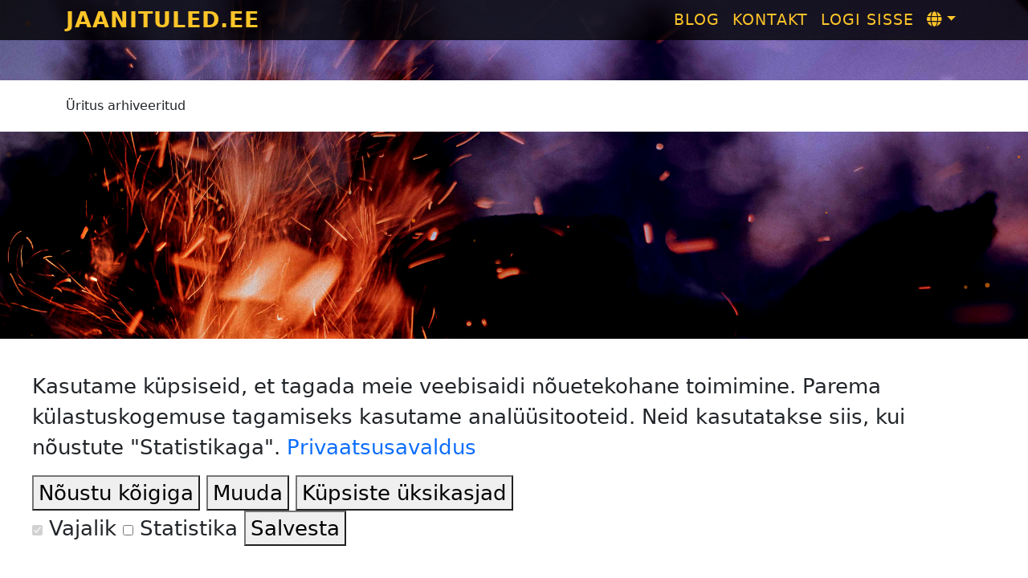

--- FILE ---
content_type: text/html; charset=UTF-8
request_url: https://jaanituled.ee/event/view/456
body_size: 2874
content:
<!DOCTYPE html>
<html lang="et">
<head>
    <meta charset="UTF-8">
    <meta http-equiv="X-UA-Compatible" content="IE=edge">
    <meta name="viewport" content="width=device-width, initial-scale=1">
    <meta name="description" content="Kuhu minna jaanitulele. Leia omale sobiv koht jaanipäevaks. Suurimad jaanituled üle Eesti. Jaanituled Eestis.">
    <meta name="keywords" content="Kuhu, minna, jaanitulele, Leia, omale, sobiv, koht, jaanipäevaks, Suurimad, jaanituled, üle, Eesti, Jaanituled, Eestis">
	
    <meta name="csrf-param" content="_csrf">
<meta name="csrf-token" content="7oMCqj8hwkFGp_w38d50-s0MBvQm10ugKuWRgui8S7ubtjbwRxOWdA3hjHOnhiCvi0tgvXmdIv9vjfS73-wGyg==">
    <title>Liipa Talu Alkoholivaba Jaanituli 2023</title>
    <link href="/assets/18d4703a/css/bootstrap.css" rel="stylesheet">
<link href="/css/site.css?v=5" rel="stylesheet">
<link href="/assets/6622944d/styles/cookie-consent.css" rel="stylesheet">	
	<!-- Global site tag (gtag.js) - Google Analytics -->
		
	<script type="text/javascript" src="https://maps.googleapis.com/maps/api/js?key=AIzaSyCTBhe3eCGX8_ZtlFbhUfiB0Pejk5FZoik"></script>
	<script src="https://cdnjs.cloudflare.com/ajax/libs/particles.js/2.0.0/particles.min.js"></script>
    <script src="https://kit.fontawesome.com/6698cec26a.js" crossorigin="anonymous"></script>
	
	<script data-ad-client="ca-pub-6456102751834740" async src="https://pagead2.googlesyndication.com/pagead/js/adsbygoogle.js"></script>
	
	<link rel="stylesheet" type="text/css" href="/css/pikaday.css">
	<script defer src="/js/pikaday.js"></script> 
	<script defer src="/js/main.js"></script> 
	<link rel="icon" type="image/png" href="/favicon.png" />
	
	 <!-- Schema.org markup for Google+ -->
	<meta itemprop="name" content="Jaanituled.ee">
	<meta itemprop="description" content="Leia omale sobiv koht jaanipäevaks. Suurimad jaanituled üle Eesti. Jaanituled Eestis.">
	<meta itemprop="image" content="https://jaanituled.ee/images/cover.jpg?v=1">

	<!-- Twitter Card data -->
	<meta name="twitter:card" content="summary_large_image">
	<meta name="twitter:site" content="@publisher_handle">
	<meta name="twitter:title" content="Jaanituled.ee">
	<meta name="twitter:description" content="Leia omale sobiv koht jaanipäevaks. Suurimad jaanituled üle Eesti. Jaanituled Eestis.">
	<meta name="twitter:creator" content="@author_handle">
	<!-- Twitter summary card with large image must be at least 280x150px -->
	<meta name="twitter:image:src" content="https://jaanituled.ee/images/cover.jpg?v=1">

	<!-- Open Graph data -->
	<meta property="og:title" content="Jaanituled.ee" />
	<meta property="og:type" content="article" />
	<meta property="og:url" content="https://jaanituled.ee" />
	<meta property="og:image" content="https://jaanituled.ee/images/cover.jpg?v=1" />
	<meta property="og:description" content="Leia omale sobiv koht jaanipäevaks. Suurimad jaanituled üle Eesti. Jaanituled Eestis." />
	<meta property="og:site_name" content="Jaanituled.ee" />
</head>
<body>

<div class="flex-wrapper">
	<div class="wrap">
		<nav id="w0" class="navbar-expand-md navbar-inverse fixed-top navbar">
<div class="container">
<a class="navbar-brand" href="/">Jaanituled.ee</a>
<button type="button" class="navbar-toggler" data-bs-toggle="collapse" data-bs-target="#w0-collapse" aria-controls="w0-collapse" aria-expanded="false" aria-label="Toggle navigation"><span class="navbar-toggler-icon"></span></button>
<div id="w0-collapse" class="collapse navbar-collapse">
<ul id="w1" class="navbar-nav navbar-right nav"><li class="nav-item"><a class="nav-link" href="/https://jaanituled.blogspot.com">Blog</a></li>
<li class="nav-item"><a class="nav-link" href="/site/contact">Kontakt</a></li>

<li class="nav-item"><a class="nav-link" href="/site/login">Logi sisse</a></li>
<li class="dropdown nav-item"><a class="dropdown-toggle nav-link" href="#" data-bs-toggle="dropdown" role="button" aria-expanded="false"><i class="fas fa-globe"></i></a><div id="w2" class="dropdown-menu"><a class="dropdown-item" href="/site/locale?lang=en-US">english</a>
<a class="dropdown-item" href="/site/locale?lang=et">eesti</a>
<a class="dropdown-item" href="/site/locale?lang=ru-RU">русский</a></div></li></ul></div>
</div>
</nav>
								
				<div class="page-content border-top-and-bottom-black">
<div class="container">
	<div class="event-view">
					<div class="col-md-6">
				Üritus arhiveeritud			</div>
			</div>
</div>
</div>	</div>

	
<div class="cookie-consent-container">


<div class="cookie-consent-popup">
    <div class="cookie-consent-top-wrapper">
        <p class="cookie-consent-message">
            <span class="cookie-consent-text">Kasutame küpsiseid, et tagada meie veebisaidi nõuetekohane toimimine. Parema külastuskogemuse tagamiseks kasutame analüüsitooteid. Neid kasutatakse siis, kui nõustute "Statistikaga".</span>
            <a class="cookie-consent-link" href="#">Privaatsusavaldus</a>        </p>
        <button class="cookie-consent-accept-all">Nõustu kõigiga</button>
        <button class="cookie-consent-controls-toggle">Muuda</button>
        <button class="cookie-consent-details-toggle">Küpsiste üksikasjad</button>
    </div>
    <div class="cookie-consent-controls open">
                    <label for="necessary" class="cookie-consent-control">
                <input type="checkbox" id="necessary" class="cookie-consent-checkbox" name="necessary" value="1" checked disabled data-cc-consent="necessary">                <span>Vajalik </span>
            </label>
                    <label for="statistics" class="cookie-consent-control">
                <input type="checkbox" id="statistics" class="cookie-consent-checkbox" name="statistics" value="1" data-cc-consent="statistics">                <span>Statistika</span>
            </label>
                <button class="cookie-consent-save" data-cc-namespace="popup">Salvesta</button>
    </div>
    <div class="cookie-consent-details ">
                                                        <label>Statistika</label>
                <table>
                                                                        <tr>
                                <td>Google Analytics</td>
                                <td>Loo statistikaandmeid </td>
                            </tr>
                                                                                                <tr>
                                <td>Eesmärk</td>
                                <td>_ga, _gat, _gid, _gali</td>
                            </tr>
                                                            </table>
                        </div>
</div>
</div>
	<footer class="footer">
		<div class="container">
			<p class="footer-terms">Jaanituled.ee kasutades nõustute <a target="_blank" href="/site/terms">tingimuste</a> ja <a target="_blank" href="/site/privacy-policy"> privaatsuspoliitikaga</a></p>

			<div class="flex-container">
				<div class="flex-item">
					<a target="_blank" href="https://www.facebook.com/profile.php?id=100090654169121"><i class="fa fa-facebook-official" aria-hidden="true"></i> Facebook</a><br>
					<a target="_blank" href="https://www.instagram.com/jaanituled/"><i class="fa fa-instagram"></i> Instagram</a><br>
					<a target="_blank" href="/site/terms"><i class="fa fa-file-text-o" aria-hidden="true"></i> Tingimused</a><br>
					<a target="_blank" href="/site/privacy-policy"><i class="fa fa-file-text" aria-hidden="true"></i> Privaatsuspoliitika</a><br>
					<a href="mail-to:jaanituled.ee@gmail.com"><i class="fa fa-envelope-o" aria-hidden="true"></i> <span class="__cf_email__" data-cfemail="b7ddd6d6d9dec3c2dbd2d399d2d2f7d0dad6dedb99d4d8da">[email&#160;protected]</span></a>
				</div>
				<div class="flex-item flex-end">
					<p class="copyright-text">
						&copy; Jaanituled.ee 2026					</p>
					<p class="developer-text">
						Arendaja <a href="https://caupo.ee" target="_blank">Caupo Helvik OÜ</a>
					</p>
				</div>
			</div>
			<br>
		</div>
	</footer>
</div>

<div class="main-background"></div>
<div id="particles-js"></div>

<script data-cfasync="false" src="/cdn-cgi/scripts/5c5dd728/cloudflare-static/email-decode.min.js"></script><script src="/assets/f122929f/jquery.js"></script>
<script src="/assets/ee31fb9e/yii.js"></script>
<script src="/assets/18d4703a/js/bootstrap.bundle.js"></script>
<script src="/assets/1db47f7f/cookie-consent.js"></script>
<script>window.addEventListener('load', function () {
    window.cookieConsent = new CookieConsent({
      name: 'cookie_consent_status_jaanituled',
      path: '/',
      domain: '',
      expiryDays: 365,
    });
    window.cookieConsent.afterSave = function (cc) {
      cc.clean({"necessary":{"label":"Vajalik ","cookies":[],"details":[],"checked":true,"disabled":true},"statistics":{"label":"Statistika","cookies":[{"name":"_ga"},{"name":"_gat","domain":"","path":"\/"},{"name":"_gid","domain":"","path":"\/"}],"details":[{"title":"Google Analytics","description":"Loo statistikaandmeid "},{"title":"Eesm\u00e4rk","description":"_ga, _gat, _gid, _gali"}],"checked":false,"disabled":false}})
      window.location.reload()
    }
});</script><script defer src="https://static.cloudflareinsights.com/beacon.min.js/vcd15cbe7772f49c399c6a5babf22c1241717689176015" integrity="sha512-ZpsOmlRQV6y907TI0dKBHq9Md29nnaEIPlkf84rnaERnq6zvWvPUqr2ft8M1aS28oN72PdrCzSjY4U6VaAw1EQ==" data-cf-beacon='{"version":"2024.11.0","token":"327cd469bfb64f598d8a3e0c76165e66","r":1,"server_timing":{"name":{"cfCacheStatus":true,"cfEdge":true,"cfExtPri":true,"cfL4":true,"cfOrigin":true,"cfSpeedBrain":true},"location_startswith":null}}' crossorigin="anonymous"></script>
</body>
</html>


--- FILE ---
content_type: text/html; charset=utf-8
request_url: https://www.google.com/recaptcha/api2/aframe
body_size: 268
content:
<!DOCTYPE HTML><html><head><meta http-equiv="content-type" content="text/html; charset=UTF-8"></head><body><script nonce="zXiy8nO3QwUWAZtER-Nb7g">/** Anti-fraud and anti-abuse applications only. See google.com/recaptcha */ try{var clients={'sodar':'https://pagead2.googlesyndication.com/pagead/sodar?'};window.addEventListener("message",function(a){try{if(a.source===window.parent){var b=JSON.parse(a.data);var c=clients[b['id']];if(c){var d=document.createElement('img');d.src=c+b['params']+'&rc='+(localStorage.getItem("rc::a")?sessionStorage.getItem("rc::b"):"");window.document.body.appendChild(d);sessionStorage.setItem("rc::e",parseInt(sessionStorage.getItem("rc::e")||0)+1);localStorage.setItem("rc::h",'1769047000702');}}}catch(b){}});window.parent.postMessage("_grecaptcha_ready", "*");}catch(b){}</script></body></html>

--- FILE ---
content_type: text/css
request_url: https://jaanituled.ee/css/site.css?v=5
body_size: 2838
content:
* {
  box-sizing: border-box; }

h2 {
  margin: 20px 0; }

.cookie-consent-popup.open {
  background: #FFF;
  padding: 40px;
  font-size: 1.6rem; }

a {
  text-decoration: none; }
  a:hover {
    text-decoration: underline; }
  a.event:hover {
    text-decoration: none;
    color: #000; }

/* add sorting icons to gridview sort links */
/* align the logout "link" (button in form) of the navbar */
html {
  height: 100%;
  overflow-x: hidden;
  scroll-behavior: smooth;
  background-size: cover; }

body {
  overflow-x: hidden;
  scroll-behavior: smooth;
  background-size: cover;
  background-color: #000; }

em {
  color: #ffc528;
  font-style: normal; }

.county-container {
  background: #232323;
  max-width: 400px;
  border-radius: 4px;
  margin: 0 auto;
  padding: 10px;
  margin-bottom: 40px; }

.jumbotron {
  margin-bottom: 0;
  color: #000;
  background: #fff;
  text-align: center;
  border-radius: 5px;
  max-width: 50vw;
  z-index: 1;
  position: relative;
  padding: 30px;
  display: flex;
  align-items: center; }
  .jumbotron h1 {
    font-size: 4.5em;
    text-transform: uppercase;
    font-weight: bold;
    text-shadow: 2px 3px 0 rgba(0, 0, 0, 0.15); }
  .jumbotron .h1 {
    font-size: 4.5em;
    text-transform: uppercase;
    font-weight: bold;
    text-shadow: 2px 3px 0 rgba(0, 0, 0, 0.15); }
  .jumbotron .search-event-button-container {
    display: flex;
    justify-content: space-between;
    margin-bottom: 10px; }
  .jumbotron .jumbotron-note {
    font-size: 1.2em; }
  .jumbotron p {
    font-size: 1.6em; }
  .jumbotron .btn {
    font-size: 21px;
    padding: 14px 24px;
    text-transform: uppercase;
    display: flex;
    width: 100%;
    justify-content: center;
    background: #000;
    transition: 0.2s ease-in-out all;
    color: #fff;
    border: none;
    font-weight: bold; }
    .jumbotron .btn:first-child {
      margin-right: 5px;
      background: rgba(0, 0, 0, 0.8); }
    .jumbotron .btn:last-child {
      margin-left: 5px; }
    .jumbotron .btn:hover {
      background: #ffc528;
      color: #000; }

#search {
  margin: 10px 0;
  padding: 4px 14px;
  font-size: 1.6em;
  border-radius: 4px;
  border: 1px solid #DDD;
  width: 100%;
  color: #000; }

#generatedPw {
  padding: 6px 14px;
  font-size: 1.6em;
  border-radius: 4px;
  border: 1px solid #DDD;
  color: #000; }

.btn-lg {
  vertical-align: top;
  margin-left: 5px; }

.section-separator {
  background: #000;
  color: #ffc528;
  padding: 10px; }

.background-event-img {
  background-position: center; }

.btn-success {
  background: #ffc528;
  border-color: #ffc528;
  color: #333;
  transition: 0.15s ease; }
  .btn-success:active {
    background: #ffc528;
    border-color: #ffc528;
    color: #333;
    transition: 0.15s ease; }
  .btn-success:focus {
    background: #ffc528;
    border-color: #ffc528;
    color: #333;
    transition: 0.15s ease; }
  .btn-success:hover {
    background: #333;
    border-color: #333;
    color: #ffc528; }

.wrap {
  min-height: 100%;
  height: auto;
  margin: 0 auto -60px;
  padding: 0 0 60px;
  margin-left: 0;
  margin-right: 0; }
  .wrap > .container {
    padding: 70px 15px 20px; }

@keyframes contast-loop {
  0% {
    filter: brightness(1);
    filter: contrast(1); }
  50% {
    filter: brightness(1.3);
    filter: contrast(1.3); }
  100% {
    filter: brightness(1);
    filter: contrast(1); } }

.empty-space {
  height: 5vw; }

.flex-wrapper {
  display: flex;
  min-height: 100vh;
  flex-direction: column;
  justify-content: space-between; }

.main-background {
  position: absolute;
  top: 0;
  left: 0;
  right: 0;
  pointer-events: none;
  width: 100vw;
  height: 100vh;
  background-image: url("/images/cover.jpg?v=1");
  background-size: cover;
  background-attachment: fixed;
  animation-name: contast-loop;
  animation-duration: 7s;
  animation-iteration-count: infinite;
  z-index: -1; }

.page-content {
  background: #fff;
  z-index: 1;
  position: relative;
  padding: 20px 0;
  margin-top: 100px; }

.footer {
  background-color: rgba(0, 0, 0, 0.8);
  padding-top: 20px;
  color: #FFF;
  font-size: 1.2em;
  box-shadow: 0 0px 31px 0px rgba(0, 0, 0, 0.5);
  z-index: 1;
  position: relative; }
  .footer .footer-terms {
    text-align: center;
    font-weight: 100;
    letter-spacing: 1px; }
  .footer a {
    color: #ffc528;
    text-transform: uppercase;
    font-weight: 100;
    letter-spacing: 1px; }
  .footer .copyright-text, .footer .developer-text {
    text-transform: uppercase;
    text-align: right;
    margin-bottom: 0; }
  .footer .developer-text {
    font-weight: 100; }

.not-set {
  color: #c55;
  font-style: italic; }

a.asc:after {
  position: relative;
  top: 1px;
  display: inline-block;
  font-family: 'Glyphicons Halflings';
  font-style: normal;
  font-weight: normal;
  line-height: 1;
  padding-left: 5px;
  content: "\e151"; }

a.desc:after {
  position: relative;
  top: 1px;
  display: inline-block;
  font-family: 'Glyphicons Halflings';
  font-style: normal;
  font-weight: normal;
  line-height: 1;
  padding-left: 5px;
  content: "\e152"; }

.sort-numerical a.asc:after {
  content: "\e153"; }

.sort-numerical a.desc:after {
  content: "\e154"; }

.sort-ordinal a.asc:after {
  content: "\e155"; }

.sort-ordinal a.desc:after {
  content: "\e156"; }

.grid-view th {
  white-space: nowrap; }

.hint-block {
  display: block;
  margin-top: 5px;
  color: #999; }

.error-summary {
  color: #a94442;
  background: #fdf7f7;
  border-left: 3px solid #eed3d7;
  padding: 10px 20px;
  margin: 0 0 15px 0; }

.nav li > form > button.logout {
  border: none;
  border-radius: 0;
  text-decoration: none;
  padding-top: 8px; }

.nav > li > form > button.logout:focus {
  text-decoration: none;
  outline: none; }

.nav > li > form > button.logout:hover {
  text-decoration: none; }

.navbar.navbar-inverse {
  background-color: rgba(0, 0, 0, 0.8);
  border: none;
  z-index: 2;
  padding: 0; }
  .navbar.navbar-inverse .navbar-brand {
    color: #ffc528;
    text-transform: uppercase;
    font-weight: bold;
    font-size: 1.7em;
    letter-spacing: 1px;
    flex: 1; }
  .navbar.navbar-inverse .navbar-collapse {
    flex: 1;
    justify-content: flex-end; }
  .navbar.navbar-inverse .navbar-nav > li > a, .navbar.navbar-inverse .navbar-nav > li .btn-link {
    color: #ffc528;
    text-transform: uppercase;
    letter-spacing: 1px;
    transition: 0.2s ease-in-out all;
    font-weight: 100;
    font-size: 1.2em; }
  .navbar.navbar-inverse .navbar-nav > .active > a, .navbar.navbar-inverse .navbar-nav > .active .btn-link {
    background: #ffc528;
    color: #000; }
  .navbar.navbar-inverse .navbar-nav > :hover > a, .navbar.navbar-inverse .navbar-nav > :hover .btn-link {
    background: rgba(255, 198, 40, 0.8);
    color: #000;
    text-shadow: 0px 0px 1px #000; }

.flex-space-between {
  display: flex;
  justify-content: space-between;
  flex-direction: column; }

a.btn-primary, button.btn-primary {
  background: #ffc528;
  color: #000;
  font-weight: bold;
  border: none;
  text-decoration: none; }
  a.btn-primary:hover, button.btn-primary:hover {
    color: #ffc528;
    background: #000; }

.event-view .btn-primary {
  transition: 0.2s ease all; }
  .event-view .btn-primary:hover {
    background: #000;
    color: #ffc528; }

.event-form, .site-contact {
  padding-bottom: 20px; }
  .event-form .county-and-city-block, .site-contact .county-and-city-block {
    vertical-align: top; }
  .event-form .btn-success, .event-form .btn-primary, .site-contact .btn-success, .site-contact .btn-primary {
    font-size: 2em;
    text-transform: uppercase;
    letter-spacing: 1px;
    font-weight: bold;
    background-color: #ffc528;
    color: #000; }
    .event-form .btn-success:hover, .event-form .btn-primary:hover, .site-contact .btn-success:hover, .site-contact .btn-primary:hover {
      background: #000;
      color: #ffc528; }

.flex-container {
  display: flex;
  justify-content: space-between; }
  .flex-container .flex-item:first-child {
    margin-right: 10px; }
  .flex-container .flex-item:last-child {
    margin-left: 10px; }
  .flex-container .flex-item.flex-end {
    justify-content: flex-end;
    display: flex;
    flex-direction: column; }

#events h1 {
  color: #FFF; }

#events h1.color-black {
  color: #000; }

#events .events-headline {
  text-align: center;
  text-transform: uppercase;
  margin-top: 10px;
  margin-bottom: 10px; }

.jumbo-container {
  display: flex;
  z-index: 1;
  position: relative; }
  .jumbo-container .jumbotron {
    flex: 1; }

.newest-event {
  flex: 1;
  position: relative;
  max-width: 450px;
  margin-left: 20px; }
  .newest-event .event:hover {
    box-shadow: 0 0 25px 0px #000; }
  .newest-event:hover .newest-event-title {
    opacity: 0;
    transform: scale(0.8);
    z-index: -1; }
  .newest-event .newest-event-title {
    transition: 0.2s ease-in-out opacity, 0.2s ease-in-out transform;
    background: #FFF;
    border-radius: 50px;
    color: #000;
    font-weight: bold;
    text-align: center;
    max-width: 60%;
    position: absolute;
    left: 0;
    right: 0;
    top: 40px;
    z-index: 2;
    margin: 0 auto;
    font-size: 3rem;
    padding: 0 20px; }

.d-flex {
  display: flex; }

.map-data-container, .map-container {
  flex: 1;
  width: 100%; }

#map {
  height: 400px; }

.event {
  background: #FFF;
  padding: 10px;
  border-radius: 4px;
  box-shadow: 4px 5px 0 rgba(0, 0, 0, 0.15);
  margin: 4px;
  display: inline-block;
  vertical-align: top;
  height: 540px;
  max-height: 540px;
  color: #000;
  transition: 0.15s ease-in-out transform, 0.15s ease-in-out box-shadow; }
  .event:hover {
    transform: scale(1.05);
    box-shadow: 0 0 25px 0px #FFF; }
  .event.event-no-margin {
    margin-top: 0;
    max-height: 100%;
    height: 100%;
    max-width: 450px;
    width: 100%;
    position: relative; }
  .event .placeholder-event-container {
    display: flex;
    justify-content: center;
    align-items: center;
    flex-direction: column;
    height: 100%; }
    .event .placeholder-event-container h2 {
      font-size: 10rem; }
    .event .placeholder-event-container p {
      font-size: 3rem;
      text-align: center; }
  .event .event-heading {
    text-transform: uppercase; }
  .event div.img {
    background-size: cover;
    width: 100%;
    height: 200px; }

.newest-event .event {
  margin: 0; }

.background-yellow {
  background-color: #ffc528; }

.padding-20 {
  padding: 20px; }

.col-md-4 {
  width: 32%; }

.text-align-center {
  text-align: center; }

.fa.fa-frown-o {
  font-size: 3em; }

.background-white {
  background: #FFF; }

.field-event-start_time {
  display: inline-block;
  vertical-align: top; }

.field-event-end_time {
  display: inline-block;
  vertical-align: top; }

.field-event-county {
  display: inline-block;
  vertical-align: top; }

.field-event-city {
  display: inline-block;
  vertical-align: top; }

.field-user-firstname {
  display: inline-block;
  width: 49%; }

.field-user-lastname {
  display: inline-block;
  width: 49%; }

.color-black {
  color: #000; }

.event-view img {
  width: 100%; }

.border-top-and-bottom-yellow {
  border-top: 3px solid #ffc528;
  border-bottom: 3px solid #ffc528; }

.alert-success {
  color: #3c763d;
  background-color: #dff0d8;
  border-color: #d6e9c6; }

.alert-info {
  color: #31708f;
  background-color: #d9edf7;
  border-color: #bce8f1; }

.alert-warning {
  color: #8a6d3b;
  background-color: #fcf8e3;
  border-color: #faebcc; }

.alert-danger {
  color: #a94442;
  background-color: #f2dede;
  border-color: #ebccd1; }

.alert-error {
  color: #a94442;
  background-color: #f2dede;
  border-color: #ebccd1; }

.adsbygoogle {
  background: #ffc528;
  text-align: center; }

.uppercase {
  text-transform: uppercase; }

.contact-page {
  padding: 20px 10px;
  background: #FFF;
  z-index: 1;
  position: relative; }

a.nav-link {
  text-decoration: none; }

@media (max-width: 767px) {
  .nav li > form > button.logout {
    display: block;
    text-align: left;
    width: 100%;
    padding: 10px 15px; } }

@media only screen and (max-width: 1024px) {
  .site-index .jumbotron {
    max-width: none; } }

@media only screen and (max-width: 990px) {
  .jumbo-container {
    flex-direction: column; }
    .jumbo-container .jumbotron {
      margin-bottom: 20px; }
    .jumbo-container .newest-event {
      display: flex;
      justify-content: center; }
      .jumbo-container .newest-event .event-no-margin.event {
        margin: 0; }
      .jumbo-container .newest-event .newest-event-title {
        max-width: 45%; }
  .navbar.navbar-inverse .navbar-nav > li > a, .navbar.navbar-inverse .navbar-nav > li .btn-link {
    font-size: 1.0em; }
  .jumbotron h1 {
    font-size: 3.5em; }
  .jumbotron p {
    font-size: 1.2em; }
  .newest-event {
    margin-left: 0;
    max-width: none; }
    .newest-event .event.event-no-margin {
      max-width: none; } }

@media only screen and (max-width: 740px) {
  .event {
    width: 48%; }
  .jumbotron {
    padding-top: 20px; } }

@media only screen and (max-width: 600px) {
  #search-container {
    margin-bottom: 20px; }
  #search {
    width: 100%;
    margin: 0; }
  .jumbo-container .newest-event .newest-event-title {
    font-size: 1.5em; } }

@media only screen and (max-width: 540px) {
  .event {
    display: block;
    width: 100%; }
  .btn-lg {
    margin-left: 0; }
  .container .jumbotron .btn {
    width: 49%;
    padding: 8px 8px; }
  .container .jumbotron .search-event-button-container {
    display: flex;
    flex-direction: column;
    justify-content: center;
    align-items: center; }
    .container .jumbotron .search-event-button-container .btn {
      padding: 8px 8px;
      margin: 10px !important;
      width: 100%;
      box-sizing: border-box; }
      .container .jumbotron .search-event-button-container .btn:first-child {
        color: #FFF; }
        .container .jumbotron .search-event-button-container .btn:first-child:hover {
          color: #000; }
  .footer .flex-container {
    flex-direction: column;
    align-items: center;
    text-align: center; }
    .footer .flex-container .flex-item {
      margin: 0; }
      .footer .flex-container .flex-item.flex-end {
        text-align: center;
        align-items: center;
        margin-top: 20px; } }

@media only screen and (max-width: 440px) {
  .background-yellow.padding-20 {
    padding: 0; }
    .background-yellow.padding-20 .container {
      padding-left: 0;
      padding-right: 0; }
      .background-yellow.padding-20 .container .row {
        margin-left: 0;
        margin-right: 0; }
  .event {
    margin: 0;
    margin-bottom: 10px; }
  .jumbo-content {
    max-width: 100%; } }

@media only screen and (max-width: 375px) {
  #opening {
    padding: 10px; }
  .jumbotron h1 {
    font-size: 2.8em; }
  #search {
    font-size: 1.1em; }
  .container .jumbotron .search-event-button-container .btn {
    padding: 5px;
    margin: 3px !important;
    font-size: 1.1em; } }

#particles-js {
  position: absolute;
  top: 0;
  left: 0;
  right: 0;
  pointer-events: none; }

.breadcrumb a {
  color: #000; }


--- FILE ---
content_type: text/javascript
request_url: https://jaanituled.ee/js/main.js
body_size: 769
content:
function SearchKeyUp(event) { if (event.keyCode == 13) { Search(); } }

function Search() {
	const searchContainer = document.getElementById('search');

	if(searchContainer) {
		var keywords = searchContainer.value;
	
		keywords = keywords.replace(" ", "+");
		if(keywords.length > 0) {
			window.location.href = '/site/search?q='+keywords;
		}
	}
}

function scrollIt(id) {
	let element = document.getElementById(id);
	window.scrollTo({
		'behavior': 'smooth',
		'left': 0,
		'top': element.offsetTop
	});
}

const generateInput = document.getElementById("generate");

if(generateInput) {
	generateInput.addEventListener("click", function(e){
		e.preventDefault();
		var password = generatePassword();
		document.getElementById("generatedPw").value = password;
		document.getElementById("user-newpassword").value = password;
		document.getElementById("user-newpasswordconfirm").value = password;
		return null;
	});

	function generatePassword() {
		var length = 8,
			charset = "abcdefghijklmnopqrstuvwxyzABCDEFGHIJKLMNOPQRSTUVWXYZ0123456789",
			retVal = "";
		for (var i = 0, n = charset.length; i < length; ++i) {
			retVal += charset.charAt(Math.floor(Math.random() * n));
		}
		return retVal;
	}
}

document.addEventListener("DOMContentLoaded", function() {

	let flexWrapper = document.querySelector(".flex-wrapper");

	setInterval(function() {
		if(!flexWrapper) flexWrapper = document.querySelector(".flex-wrapper");

		if(flexWrapper) {
			if(flexWrapper.style.minHeight) {
				flexWrapper.style.minHeight = "";
			}
		}
	}, 5000);
	
particlesJS("particles-js", {
	"particles":{
	  "number":{
		"value":200,
		"density":{
		  "enable":true,
		  "value_area":3000
		}
	  },
	  "color":{
		"value":"#fd7907"
	  },
	  "shape":{
		"type":"circle",
		"stroke":{
		  "width":0,
		  "color":"#000000"
		},
		"polygon":{
		  "nb_sides":3
		},
		"image":{
		  "src":"img/github.svg",
		  "width":100,
		  "height":100
		}
	  },
	  "opacity":{
		"value":0.8,
		"random":true,
		"anim":{
		  "enable":false,
		  "speed":1,
		  "opacity_min":0.1,
		  "sync":false
		}
	  },
	  "size":{
		"value":4,
		"random":true,
		"anim":{
		  "enable":true,
		  "speed":5,
		  "size_min":0.01,
		  "sync":false
		}
	  },
	  "line_linked":{
		"enable":false,
		"distance":500,
		"color":"#ffffff",
		"opacity":0.4,
		"width":1
	  },
	  "move":{
		"enable":true,
		"speed":7.8,
		"direction":"top",
		"random":true,
		"straight":false,
		"out_mode":"out",
		"bounce":false,
		"attract":{
		  "enable":false,
		  "rotateX":600,
		  "rotateY":1200
		}
	  }
	},"interactivity":{
	  "detect_on":"canvas",
	  "events":{
		"onhover":{
		  "enable":false,
		  "mode":"bubble"
		},
		"onclick":{
		  "enable":false,
		  "mode":"repulse"
		},
		"resize":true
	  },
	  "modes":{
		"grab":{
		  "distance":400,
		  "line_linked":{
			"opacity":0.5
		  }
		},
		"bubble":{
		  "distance":400,
		  "size":4,
		  "duration":0.3,
		  "opacity":1,
		  "speed":3
		},
		"repulse":{
		  "distance":200,
		  "duration":0.4
		},
		"push":{
		  "particles_nb":4
		},
		"remove":{
		  "particles_nb":2
		}
	  }
	},
	"retina_detect":true
  });
});